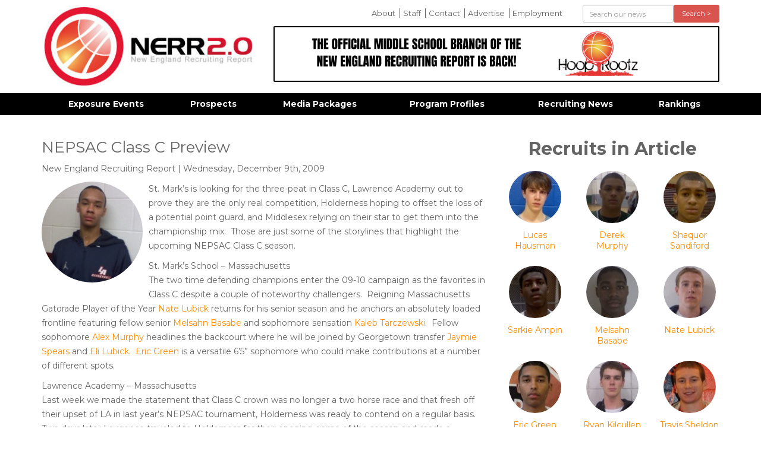

--- FILE ---
content_type: text/html; charset=UTF-8
request_url: https://newenglandrecruitingreport.com/in-the-news/nepsac-class-c-preview-4
body_size: 7775
content:
<!DOCTYPE html>
<html lang="en">
<head>
<meta http-equiv="content-type" content="text/html; charset=utf-8" />
<meta name="google-site-verification" content="" />
<meta charset="utf-8">
<meta http-equiv="X-UA-Compatible" content="IE=edge,chrome=1">
<meta name="dns" value="ajax.aspnetcdn.com ajax.googleapis.com" />
<meta name="SKYPE_TOOLBAR" content="SKYPE_TOOLBAR_PARSER_COMPATIBLE" />
<title>NEPSAC Class C Preview | New England Recruiting Report</title>
<meta property="og:title" content="NEPSAC Class C Preview | " /> 
<meta name="twitter:title" content="NEPSAC Class C Preview | ">
<meta name='keywords' content='' />
<meta name='description' content='St. Mark&rsquo;s is looking for the three-peat in Class C, Lawrence Academy out to prove they are the only real competition, Holderness hoping to offset the loss of a potential point guard, and Middlesex relying on their star to get them into the cha' />
<meta property="og:description" content="St. Mark&rsquo;s is looking for the three-peat in Class C, Lawrence Academy out to prove they are the only real competition, Holderness hoping to offset the loss of a potential point guard, and Middlesex relying on their star to get them into the cha" />
<meta name="twitter:description" content="St. Mark&rsquo;s is looking for the three-peat in Class C, Lawrence Academy out to prove they are the only real competition, Holderness hoping to offset the loss of a potential point guard, and Middlesex relying on their star to get them into the cha" />
<link rel='canonical' href='https://newenglandrecruitingreport.com/in-the-news/nepsac-class-c-preview-4' />

<meta property="og:url" content="https://newenglandrecruitingreport.com/in-the-news/nepsac-class-c-preview-4" /> 
<meta name="twitter:url" content="https://newenglandrecruitingreport.com/in-the-news/nepsac-class-c-preview-4" />
<!-- generated by seo_lite -->


	<meta property="og:image" content="https://newenglandrecruitingreport.com/assets/images/articles/_share/shabazz_napier2_wide.jpg" /> 
    <meta name="twitter:image" content="https://newenglandrecruitingreport.com/assets/images/articles/_share/shabazz_napier2_wide.jpg">



<meta name="google-site-verification" content="89-GGzJZrhucgDNSjXqG_5r_E3ohrODCPdp838Mlg1E" />
<meta name="viewport" content="width=device-width">

<link rel="apple-touch-icon" sizes="144x144" href="/apple-touch-icon.png">
<link rel="icon" type="image/png" sizes="32x32" href="/favicon-32x32.png">
<link rel="icon" type="image/png" sizes="16x16" href="/favicon-16x16.png">
<link rel="manifest" href="/manifest.json">
<meta name="theme-color" content="#ffffff">

</head>
<body>


	<div class="container">
		<header class="row">
			<div class="col-md-4">
				<a href="#" id="mobile_menu_button" class="visible-xs visible-sm">
					<img src="/assets/images/template/icon-menu-off.jpg" class="off" />
					<img src="/assets/images/template/icon-menu-on.jpg" class="on" />
				</a>
				<a href="/"><img src="/assets/images/template/logo.jpg" id="logo" title="New England Recruiting Report" class="img-responsive" /></a>
			</div>
			<div class="col-md-8">
				<div class="row">
					<div class="col-sm-8">
					<ul id="comfort_menu" class="hidden-sm hidden-xs">
						<li class=""><a href="/about-us" rel="" title="">About</a></li>
					
						<li class=""><a href="/nerr-staff" rel="" title="">Staff</a></li>
					
						<li class=""><a href="/contact-us" rel="" title="">Contact</a></li>
					
						<li class=""><a href="/advertise" rel="" title="">Advertise</a></li>
					
						<li class=""><a href="/employment" rel="" title="">Employment</a></li>
					</ul>
					</div>
					<div class="col-sm-4"> 
					<form action="/news/results" method="post" id="header_search" class="" role="form">
						<form method="post" action="https://newenglandrecruitingreport.com/"  >
<div class='hiddenFields'>
<input type="hidden" name="params" value="eyJyZXN1bHRfcGFnZSI6Im5ld3NcL3Jlc3VsdHMifQ" />
<input type="hidden" name="ACT" value="107" />
<input type="hidden" name="site_id" value="1" />
<input type="hidden" name="csrf_token" value="20cf1edb382d698d989ccaff34713b9cf7c6a3e8" />
</div>


						 <div class="form-group">
							<div class="col-sm-8 col-xs-8">
								<input type="text" placeholder="Search our news" class="form-control input-sm" name="keywords" id="keywords" value="" size="10" maxlength="100" />
							</div>
							<div class="col-sm-4 col-xs-4">
								<button type="submit" class="btn btn-danger btn-sm btn-block">Search &gt;</button>
							</div>
						</div>
						</form>
					</form>
					</div>
				</div>

				<div id="header_ads">
					<div class="cycle-slideshow"
						data-cycle-fx="fade" 
						data-cycle-timeout="8000"
						data-cycle-auto-height="750:90"
						data-cycle-slides="> .slide">
							
								<div class="slide"><a href="https://hooprootz.tv/" target="_blank"><img src="https://newenglandrecruitingreport.com/assets/images/ads/_header/THE_OFFICIAL_MIDDLE_SCHOOL_BRANCH_OF_THE_NEW_ENGLAND_RECRUITING_REPORT_IS_BACK%21.png" class="img-responsive" /></a></div>
							

				   </div>
				</div>
			</div>
		</header>
	</div>


        
	<div id="navbar" class="hidden-sm hidden-xs">
		<nav id="main_nav" class="container">
			<ul id="menu">
			   <li class="first"><a href="/events" rel="*" title="">Exposure Events</a><ul>
			   <li class=""><a href="/events/category/camps" rel="" title="">Camps</a></li>
			
			   <li class=""><a href="/events/category/elite-showcases" rel="" title="">Elite Showcases</a></li>
			
			   <li class=""><a href="/events/category/grassroots-events" rel="" title="">Grassroots Events</a></li>
			
			   <li class=""><a href="/events/category/hs-tournaments" rel="" title="">Prep/HS Tournaments</a></li>
			</ul></li>
			
			   <li class=""><a href="/recruits" rel="" title="">Prospects</a></li>
			
			   <li class=""><a href="/media-packages" rel="" title="">Media Packages</a></li>
			
			   <li class=""><a href="/schools" rel="" title="">Program Profiles</a></li>
			
			   <li class=""><a href="/in-the-news" rel="" title="">Recruiting News</a></li>
			
			   <li class=""><a href="/rankings" rel="" title="">Rankings</a></li>
			</ul>
		</nav>
	</div>   

    
    

<div class="container" id="main_area"> 
	<div class="row">
    	






	
		
			
			
			
	
		

		

		

		<div class="col-sm-8">
				<h1>NEPSAC Class C Preview</h1>
				<p class="author_info">New England Recruiting Report |  Wednesday, December 9th, 2009</p>
				<!-- Go to www.addthis.com/dashboard to customize your tools -->
				<div class="addthis_toolbox addthis_default_style addthis_32x32_style" addthis:url='https://newenglandrecruitingreport.com/in-the-news/nepsac-class-c-preview-4' addthis:title='NEPSAC Class C Preview' ><a class="addthis_button_facebook"></a><a class="addthis_button_twitter"></a><a class="addthis_button_email"></a><a class="addthis_button_pinterest_share"></a><a class="addthis_button_compact"></a><a class="addthis_counter addthis_bubble_style"></a></div>
				
					<img src="https://newenglandrecruitingreport.com/assets/images/articles/_large_thumb/shabazz_napier2_wide.jpg" class="img-responsive img-circle img-left" alt="NEPSAC Class C Preview" title="NEPSAC Class C Preview" />
					
						
						
						
					
				
				<p>St. Mark&rsquo;s is looking for the three-peat in Class C, Lawrence Academy out to prove they are the only real competition, Holderness hoping to offset the loss of a potential point guard, and Middlesex relying on their star to get them into the championship mix.&nbsp; Those are just some of the storylines that highlight the upcoming NEPSAC Class C season.&nbsp;</p>
<p>St. Mark&rsquo;s School &ndash; Massachusetts<br>The two time defending champions enter the 09-10 campaign as the favorites in Class C despite a couple of noteworthy challengers.&nbsp; Reigning Massachusetts Gatorade Player of the Year <a class="recruit_link" href="/recruits/nate-lubick-2010">Nate Lubick</a> returns for his senior season and he anchors an absolutely loaded frontline featuring fellow senior <a class="recruit_link" href="/recruits/melsahn-basabe-2010">Melsahn Basabe</a> and sophomore sensation <a class="recruit_link" href="/recruits/kaleb-tarczewski-2012">Kaleb Tarczewski</a>.&nbsp; Fellow sophomore <a class="recruit_link" href="/recruits/alex-murphy-2011">Alex Murphy</a> headlines the backcourt where he will be joined by Georgetown transfer <a class="recruit_link" href="/recruits/jaymie-spears-2012">Jaymie Spears</a> and <a class="recruit_link" href="/recruits/eli-lubick-2012">Eli Lubick</a>.&nbsp; <a class="recruit_link" href="/recruits/eric-green-2012">Eric Green</a> is a versatile 6&rsquo;5&rdquo; sophomore who could make contributions at a number of different spots.&nbsp;</p>
<p>Lawrence Academy &ndash; Massachusetts<br>Last week we made the statement that Class C crown was no longer a two horse race and that fresh off their upset of LA in last year&rsquo;s NEPSAC tournament, Holderness was ready to contend on a regular basis.&nbsp; Two days later Lawrence traveled to Holderness for their opening game of the season and made a statement with a 74-53 win.&nbsp; LA&rsquo;s backcourt is deadly with <a class="recruit_link" href="/recruits/shabazz-napier-2010">Shabazz Napier</a> and <a class="recruit_link" href="/recruits/denzel-brito-2010">Denzel Brito</a>.&nbsp; Junior swingman <a class="recruit_link" href="/recruits/marcus-grant-2011">Marcus Grant</a> is one of the most underrated players in the region and Dan Giovanchini and <a class="recruit_link" href="/recruits/sarkie-ampin-2010">Sarkie Ampin</a> a more than capable interior duo.&nbsp; Also, look out for newly arrived <a class="recruit_link" href="/recruits/clay-horne-2011">Clay Horne</a> a 6&rsquo;8&rdquo; junior who makes his debut performance Thursday night.&nbsp;&nbsp;&nbsp;</p>
<p>Holderness School &ndash; New Hampshire<br>With <a class="recruit_link" href="/recruits/zach-hurynowicz-2011">Zach Hurynowicz</a> leaving Holderness prior to the beginning of the season, last year&rsquo;s Class C finalists have lost a player projected to be of the utmost importance.&nbsp; Nevertheless, <a class="recruit_link" href="/recruits/imoh-silas-2011">Imoh Silas</a>, <a class="recruit_link" href="/recruits/alex-francis-2010">Alex Francis</a>, and <a class="recruit_link" href="/recruits/scott-king-2011">Scott King</a> give them one a frontcourt trio that is capable of competing with anyone.&nbsp; But if Holderness hopes to return to the championship game the backcourt of Gabbas Maldunas and <a class="recruit_link" href="/recruits/emmanuel-smith-2010">Emmanuel Smith</a> will need to prove up to the task.&nbsp;</p>
<p>Middlesex School &ndash; Massachusetts<br><a class="recruit_link" href="/recruits/rod-odom-2010">Rod Odom</a> has little left to prove having already earned a top 100 national ranking and picking up scholarship offers from some of the most prominent colleges in the country before signing with Vanderbilt.&nbsp; But in order to solidify his legacy, the New York native will need to put this Middlesex team on his back and lead them to the promise land.&nbsp; If his first game was any indication he appears up to the task as he dominated Governor&rsquo;s with 30 points, 13 rebounds, and 6 blocked shots.&nbsp; First year guard <a class="recruit_link" href="/recruits/kevin-lubin-2010">Kevin Lubin</a> also projects as a major contributor with his ability to shoot the ball, get to the rim, and see the floor.&nbsp;</p>
<p>Milton Academy &ndash; Massachusetts<br><a class="recruit_link" href="/recruits/dennis-clifford-2011">Dennis Clifford</a> was one of the breakout prospects of the summer and now that he is under head coach Lamar Reddick&rsquo;s tutelage at Milton Academy his development promises to continue at a rapid rate.&nbsp; While Clifford will anchor the team on the interior, there are some other pieces on hand as well.&nbsp; <a class="recruit_link" href="/recruits/andrew-dowton-2010">Andrew Dowton</a> is a tough as nails forward who will provide senior leadership and plenty of production.&nbsp; Sophomore guards <a class="recruit_link" href="/recruits/travis-sheldon-2012">Travis Sheldon</a> and <a class="recruit_link" href="/recruits/eric-davis-2012">Eric Davis</a> have bright futures ahead of them as does freshman forward Nick Bland.&nbsp;</p>
<p>Rivers School &ndash; Massachusetts<br>The senior trio of <a class="recruit_link" href="/recruits/ben-patrick-2010">Ben Patrick</a> (honorable mention ISL last year), <a class="recruit_link" href="/recruits/connor-mancuso-2010">Connor Mancuso</a>, and <a class="recruit_link" href="/recruits/john-bulliet-2010">John Bulliet</a> (out until January with separated shoulder) provide this team with senior leadership but the future is especially bright at Rivers with young players like <a class="recruit_link" href="/recruits/taariq-allen-2011">Taariq Allen</a>, <a class="recruit_link" href="/recruits/kyle-reardon-2012">Kyle Reardon</a>, <a class="recruit_link" href="/recruits/shaquor-sandiford-2012">Shaquor Sandiford</a>, and <a class="recruit_link" href="/recruits/carlin-haymon-2014">Carlin Haymon</a> on board.&nbsp; Allen is a great athlete and good shooter, Reardon a tremendously skilled and versatile face-up forward, Sandiford a strong scoring guard who defends and rebounds, and Haymon an exciting young point guard who threw down his first dunk in practice last week.&nbsp;</p>
<p>Kingswood-Oxford School &ndash; Connecticut<br>K-O has had a busy opening week to the season, already racing out to a perfect 4-0 start with wins over Nobles, Brunswick, St. Sebastian, and Westminster.&nbsp; <a class="recruit_link" href="/recruits/tylon-smith-2011">Tylon Smith</a> headlines a balanced line-up and should be due for a big junior season in West Hartford.&nbsp;</p>
<p>St. Sebastian&rsquo;s &ndash; Massachusetts<br>With <a class="recruit_link" href="/recruits/greg-jacques-2009">Greg Jacques</a> and <a class="recruit_link" href="/recruits/cory-willis-2009">Cory Willis</a> departing via graduation, St. Sebastian&rsquo;s question mark lies in the backcourt.&nbsp; But there are few questions up front where high flying <a class="recruit_link" href="/recruits/deric-mccottrell-2011">Deric McCottrell</a> and super skilled <a class="recruit_link" href="/recruits/ryan-kilcullen-2011">Ryan Kilcullen</a> form an imposing tandem.&nbsp;</p>
<p>Others</p>
<p>&bull;&nbsp; <a class="recruit_link" href="/recruits/dan-guest-2010">Dan Guest</a> n&rsquo;company make Master&rsquo;s School (CT) a team to be reckoned with this season.</p>
<p>&bull;&nbsp; Buckingham, Browne, &amp; Nichols (MA) has a potential star in the making in <a class="recruit_link" href="/recruits/kyle-umemba-2011">Kyle Umemba</a> and he may be in store for a breakout season.</p>
<p>&bull;&nbsp; <a class="recruit_link" href="/recruits/wes-clark-2010">Wes Clark</a> was the top assist man in the ISL last year but he will have to shoulder more of the scoring load to keep Governor&rsquo;s (MA) competitive this year.&nbsp;</p>
<p>&bull;&nbsp; Belmont Hill (MA) will be competitive and junior swingman <a class="recruit_link" href="/recruits/zach-williams-2011">Zach Williams</a> could be in store for a big season.</p>
<p>&bull;&nbsp; <a class="recruit_link" href="/recruits/tarik-smith-2013">Tarik Smith</a> put up big numbers as a freshman and he is expected to do more of the same for St. Paul&rsquo;s (NH) as a sophomore.&nbsp;</p>
<p>&bull;&nbsp; Hopkins is a tough and disciplined squad with a young shooter who can fill up the scoring column in <a class="recruit_link" href="/recruits/lucas-hausman-2012">Lucas Hausman</a>.&nbsp;</p>
<p>&bull;&nbsp; A three guard line-up of <a class="recruit_link" href="/recruits/derek-murphy-2010">Derek Murphy</a>, <a class="recruit_link" href="/recruits/jordan-johnson-2010">Jordan Johnson</a>, and <a class="recruit_link" href="/recruits/aaron-davis-2012">Aaron Davis</a> makes Brooks (MA) very dangerous.</p>
			<hr />



			 <div class="fb-comments" data-href="https://newenglandrecruitingreport.com/in-the-news/nepsac-class-c-preview-4" data-width="100%" data-numposts="10" data-colorscheme="light"></div>
		</div>

		<div class="col-sm-4 pull-right">
			
				
					<h2 align="center">Recruits in Article</h2>
					<div class="row">
				

				<div class="col-lg-4 col-md-4 col-sm-6 col-xs-3 article_recruit">
					<a href="/recruits/lucas-hausman-2012">
					<img src="https://newenglandrecruitingreport.com/assets/images/recruits/_small_thumb/lucas_housman.jpg" class="img-responsive img-circle" alt="Lucas Hausman 2012" title="Lucas Hausman 2012" />

					Lucas Hausman
					</a>
				</div>
				
			
				

				<div class="col-lg-4 col-md-4 col-sm-6 col-xs-3 article_recruit">
					<a href="/recruits/derek-murphy-2010">
					<img src="https://newenglandrecruitingreport.com/assets/images/recruits/_small_thumb/derrick_murphy.jpg" class="img-responsive img-circle" alt="Derek Murphy 2010" title="Derek Murphy 2010" />

					Derek Murphy
					</a>
				</div>
				
			
				

				<div class="col-lg-4 col-md-4 col-sm-6 col-xs-3 article_recruit">
					<a href="/recruits/shaquor-sandiford-2012">
					<img src="https://newenglandrecruitingreport.com/assets/images/recruits/_small_thumb/shaquor_sandiford.jpg" class="img-responsive img-circle" alt="Shaquor Sandiford 2012" title="Shaquor Sandiford 2012" />

					Shaquor Sandiford
					</a>
				</div>
				
			
				

				<div class="col-lg-4 col-md-4 col-sm-6 col-xs-3 article_recruit">
					<a href="/recruits/sarkie-ampin-2010">
					<img src="https://newenglandrecruitingreport.com/assets/images/recruits/_small_thumb/sarkie_ampin.jpg" class="img-responsive img-circle" alt="Sarkie Ampin 2010" title="Sarkie Ampin 2010" />

					Sarkie Ampin
					</a>
				</div>
				
			
				

				<div class="col-lg-4 col-md-4 col-sm-6 col-xs-3 article_recruit">
					<a href="/recruits/melsahn-basabe-2010">
					<img src="https://newenglandrecruitingreport.com/assets/images/recruits/_small_thumb/melsahn_basabe.jpg" class="img-responsive img-circle" alt="Melsahn Basabe 2010" title="Melsahn Basabe 2010" />

					Melsahn Basabe
					</a>
				</div>
				
			
				

				<div class="col-lg-4 col-md-4 col-sm-6 col-xs-3 article_recruit">
					<a href="/recruits/nate-lubick-2010">
					<img src="https://newenglandrecruitingreport.com/assets/images/recruits/_small_thumb/nate_lubick.jpg" class="img-responsive img-circle" alt="Nate Lubick 2010" title="Nate Lubick 2010" />

					Nate Lubick
					</a>
				</div>
				
			
				

				<div class="col-lg-4 col-md-4 col-sm-6 col-xs-3 article_recruit">
					<a href="/recruits/eric-green-2012">
					<img src="https://newenglandrecruitingreport.com/assets/images/recruits/_small_thumb/eric_green.jpg" class="img-responsive img-circle" alt="Eric Green 2012" title="Eric Green 2012" />

					Eric Green
					</a>
				</div>
				
			
				

				<div class="col-lg-4 col-md-4 col-sm-6 col-xs-3 article_recruit">
					<a href="/recruits/ryan-kilcullen-2011">
					<img src="https://newenglandrecruitingreport.com/assets/images/recruits/_small_thumb/ryan_kilcullen.jpg" class="img-responsive img-circle" alt="Ryan Kilcullen 2011" title="Ryan Kilcullen 2011" />

					Ryan Kilcullen
					</a>
				</div>
				
			
				

				<div class="col-lg-4 col-md-4 col-sm-6 col-xs-3 article_recruit">
					<a href="/recruits/travis-sheldon-2012">
					<img src="https://newenglandrecruitingreport.com/assets/images/recruits/_small_thumb/travis_sheldon.jpg" class="img-responsive img-circle" alt="Travis Sheldon 2012" title="Travis Sheldon 2012" />

					Travis Sheldon
					</a>
				</div>
				
			
				

				<div class="col-lg-4 col-md-4 col-sm-6 col-xs-3 article_recruit">
					<a href="/recruits/tylon-smith-2011">
					<img src="https://newenglandrecruitingreport.com/assets/images/recruits/_small_thumb/tylon_smith.jpg" class="img-responsive img-circle" alt="Tylon Smith 2011" title="Tylon Smith 2011" />

					Tylon Smith
					</a>
				</div>
				
			
				

				<div class="col-lg-4 col-md-4 col-sm-6 col-xs-3 article_recruit">
					<a href="/recruits/greg-jacques-2009">
					<img src="https://newenglandrecruitingreport.com/assets/images/recruits/_small_thumb/greg_jacques.jpg" class="img-responsive img-circle" alt="Greg Jacques 2009" title="Greg Jacques 2009" />

					Greg Jacques
					</a>
				</div>
				
			
				

				<div class="col-lg-4 col-md-4 col-sm-6 col-xs-3 article_recruit">
					<a href="/recruits/shabazz-napier-2010">
					<img src="https://newenglandrecruitingreport.com/assets/images/recruits/_small_thumb/shabazz_napier.jpg" class="img-responsive img-circle" alt="Shabazz Napier 2010" title="Shabazz Napier 2010" />

					Shabazz Napier
					</a>
				</div>
				
			
				

				<div class="col-lg-4 col-md-4 col-sm-6 col-xs-3 article_recruit">
					<a href="/recruits/carlin-haymon-2014">
					<img src="https://newenglandrecruitingreport.com/assets/images/recruits/_small_thumb/carlin_hyman.jpg" class="img-responsive img-circle" alt="Carlin Haymon 2014" title="Carlin Haymon 2014" />

					Carlin Haymon
					</a>
				</div>
				
			
				

				<div class="col-lg-4 col-md-4 col-sm-6 col-xs-3 article_recruit">
					<a href="/recruits/zach-williams-2011">
					<img src="" class="img-responsive img-circle" alt="Zach Williams 2011" title="Zach Williams 2011" />

					Zach Williams
					</a>
				</div>
				
			
				

				<div class="col-lg-4 col-md-4 col-sm-6 col-xs-3 article_recruit">
					<a href="/recruits/tarik-smith-2013">
					<img src="https://newenglandrecruitingreport.com/assets/images/recruits/_small_thumb/tarik_smith.jpg" class="img-responsive img-circle" alt="Tarik Smith 2013" title="Tarik Smith 2013" />

					Tarik Smith
					</a>
				</div>
				
			
				

				<div class="col-lg-4 col-md-4 col-sm-6 col-xs-3 article_recruit">
					<a href="/recruits/wes-clark-2010">
					<img src="https://newenglandrecruitingreport.com/assets/images/recruits/_small_thumb/wes_clark.jpg" class="img-responsive img-circle" alt="Wes Clark 2010" title="Wes Clark 2010" />

					Wes Clark
					</a>
				</div>
				
			
				

				<div class="col-lg-4 col-md-4 col-sm-6 col-xs-3 article_recruit">
					<a href="/recruits/cory-willis-2009">
					<img src="https://newenglandrecruitingreport.com/assets/images/recruits/_small_thumb/cory_willis.jpg" class="img-responsive img-circle" alt="Cory Willis 2009" title="Cory Willis 2009" />

					Cory Willis
					</a>
				</div>
				
			
				

				<div class="col-lg-4 col-md-4 col-sm-6 col-xs-3 article_recruit">
					<a href="/recruits/taariq-allen-2011">
					<img src="" class="img-responsive img-circle" alt="Taariq Allen 2011" title="Taariq Allen 2011" />

					Taariq Allen
					</a>
				</div>
				
			
				

				<div class="col-lg-4 col-md-4 col-sm-6 col-xs-3 article_recruit">
					<a href="/recruits/connor-mancuso-2010">
					<img src="" class="img-responsive img-circle" alt="Connor Mancuso 2010" title="Connor Mancuso 2010" />

					Connor Mancuso
					</a>
				</div>
				
			
				

				<div class="col-lg-4 col-md-4 col-sm-6 col-xs-3 article_recruit">
					<a href="/recruits/aaron-davis-2012">
					<img src="https://newenglandrecruitingreport.com/assets/images/recruits/_small_thumb/aaron_davis.jpg" class="img-responsive img-circle" alt="Aaron Davis 2012" title="Aaron Davis 2012" />

					Aaron Davis
					</a>
				</div>
				
			
				

				<div class="col-lg-4 col-md-4 col-sm-6 col-xs-3 article_recruit">
					<a href="/recruits/emmanuel-smith-2010">
					<img src="https://newenglandrecruitingreport.com/assets/images/recruits/_small_thumb/emmanual_smith.jpg" class="img-responsive img-circle" alt="Emmanuel Smith 2010" title="Emmanuel Smith 2010" />

					Emmanuel Smith
					</a>
				</div>
				
			
				

				<div class="col-lg-4 col-md-4 col-sm-6 col-xs-3 article_recruit">
					<a href="/recruits/alex-francis-2010">
					<img src="https://newenglandrecruitingreport.com/assets/images/recruits/_small_thumb/alex_francis.jpg" class="img-responsive img-circle" alt="Alex Francis 2010" title="Alex Francis 2010" />

					Alex Francis
					</a>
				</div>
				
			
				

				<div class="col-lg-4 col-md-4 col-sm-6 col-xs-3 article_recruit">
					<a href="/recruits/kyle-reardon-2012">
					<img src="https://newenglandrecruitingreport.com/assets/images/recruits/_small_thumb/kyle_reardon.jpg" class="img-responsive img-circle" alt="Kyle Reardon 2012" title="Kyle Reardon 2012" />

					Kyle Reardon
					</a>
				</div>
				
			
				

				<div class="col-lg-4 col-md-4 col-sm-6 col-xs-3 article_recruit">
					<a href="/recruits/john-bulliet-2010">
					<img src="" class="img-responsive img-circle" alt="John Bulliet 2010" title="John Bulliet 2010" />

					John Bulliet
					</a>
				</div>
				
			
				

				<div class="col-lg-4 col-md-4 col-sm-6 col-xs-3 article_recruit">
					<a href="/recruits/kaleb-tarczewski-2012">
					<img src="https://newenglandrecruitingreport.com/assets/images/recruits/_small_thumb/kaleb_tarczewski.jpg" class="img-responsive img-circle" alt="Kaleb Tarczewski 2012" title="Kaleb Tarczewski 2012" />

					Kaleb Tarczewski
					</a>
				</div>
				
			
				

				<div class="col-lg-4 col-md-4 col-sm-6 col-xs-3 article_recruit">
					<a href="/recruits/eli-lubick-2012">
					<img src="https://newenglandrecruitingreport.com/assets/images/recruits/_small_thumb/eli_lubick.jpg" class="img-responsive img-circle" alt="Eli Lubick 2012" title="Eli Lubick 2012" />

					Eli Lubick
					</a>
				</div>
				
			
				

				<div class="col-lg-4 col-md-4 col-sm-6 col-xs-3 article_recruit">
					<a href="/recruits/dan-guest-2010">
					<img src="https://newenglandrecruitingreport.com/assets/images/recruits/_small_thumb/dan_guest.jpg" class="img-responsive img-circle" alt="Dan Guest 2010" title="Dan Guest 2010" />

					Dan Guest
					</a>
				</div>
				
			
				

				<div class="col-lg-4 col-md-4 col-sm-6 col-xs-3 article_recruit">
					<a href="/recruits/eric-davis-2012">
					<img src="https://newenglandrecruitingreport.com/assets/images/recruits/_small_thumb/eric_davis.jpg" class="img-responsive img-circle" alt="Eric Davis 2012" title="Eric Davis 2012" />

					Eric Davis
					</a>
				</div>
				
			
				

				<div class="col-lg-4 col-md-4 col-sm-6 col-xs-3 article_recruit">
					<a href="/recruits/ben-patrick-2010">
					<img src="" class="img-responsive img-circle" alt="Ben Patrick 2010" title="Ben Patrick 2010" />

					Ben Patrick
					</a>
				</div>
				
			
				

				<div class="col-lg-4 col-md-4 col-sm-6 col-xs-3 article_recruit">
					<a href="/recruits/dennis-clifford-2011">
					<img src="https://newenglandrecruitingreport.com/assets/images/recruits/_small_thumb/dennis_clifford.jpg" class="img-responsive img-circle" alt="Dennis Clifford 2011" title="Dennis Clifford 2011" />

					Dennis Clifford
					</a>
				</div>
				
			
				

				<div class="col-lg-4 col-md-4 col-sm-6 col-xs-3 article_recruit">
					<a href="/recruits/zach-hurynowicz-2011">
					<img src="https://newenglandrecruitingreport.com/assets/images/recruits/_small_thumb/zach_hurynowicz.jpg" class="img-responsive img-circle" alt="Zach Hurynowicz 2011" title="Zach Hurynowicz 2011" />

					Zach Hurynowicz
					</a>
				</div>
				
			
				

				<div class="col-lg-4 col-md-4 col-sm-6 col-xs-3 article_recruit">
					<a href="/recruits/jordan-johnson-2010">
					<img src="https://newenglandrecruitingreport.com/assets/images/recruits/_small_thumb/jordan_johnson.jpg" class="img-responsive img-circle" alt="Jordan Johnson 2010" title="Jordan Johnson 2010" />

					Jordan Johnson
					</a>
				</div>
				
			
				

				<div class="col-lg-4 col-md-4 col-sm-6 col-xs-3 article_recruit">
					<a href="/recruits/kevin-lubin-2010">
					<img src="" class="img-responsive img-circle" alt="Kevin Lubin 2010" title="Kevin Lubin 2010" />

					Kevin Lubin
					</a>
				</div>
				
			
				

				<div class="col-lg-4 col-md-4 col-sm-6 col-xs-3 article_recruit">
					<a href="/recruits/kyle-umemba-2011">
					<img src="https://newenglandrecruitingreport.com/assets/images/recruits/_small_thumb/kyle_umemba.jpg" class="img-responsive img-circle" alt="Kyle Umemba 2011" title="Kyle Umemba 2011" />

					Kyle Umemba
					</a>
				</div>
				
			
				

				<div class="col-lg-4 col-md-4 col-sm-6 col-xs-3 article_recruit">
					<a href="/recruits/imoh-silas-2011">
					<img src="https://newenglandrecruitingreport.com/assets/images/recruits/_small_thumb/imoh_silas.jpg" class="img-responsive img-circle" alt="Imoh Silas 2011" title="Imoh Silas 2011" />

					Imoh Silas
					</a>
				</div>
				
			
				

				<div class="col-lg-4 col-md-4 col-sm-6 col-xs-3 article_recruit">
					<a href="/recruits/scott-king-2011">
					<img src="https://newenglandrecruitingreport.com/assets/images/recruits/_small_thumb/scott_king.jpg" class="img-responsive img-circle" alt="Scott King 2011" title="Scott King 2011" />

					Scott King
					</a>
				</div>
				
			
				

				<div class="col-lg-4 col-md-4 col-sm-6 col-xs-3 article_recruit">
					<a href="/recruits/alex-murphy-2011">
					<img src="https://newenglandrecruitingreport.com/assets/images/recruits/_small_thumb/alex_murphy.jpg" class="img-responsive img-circle" alt="Alex Murphy 2011" title="Alex Murphy 2011" />

					Alex Murphy
					</a>
				</div>
				
			
				

				<div class="col-lg-4 col-md-4 col-sm-6 col-xs-3 article_recruit">
					<a href="/recruits/rod-odom-2010">
					<img src="https://newenglandrecruitingreport.com/assets/images/recruits/_small_thumb/rod_odom.jpg" class="img-responsive img-circle" alt="Rod Odom 2010" title="Rod Odom 2010" />

					Rod Odom
					</a>
				</div>
				
			
				

				<div class="col-lg-4 col-md-4 col-sm-6 col-xs-3 article_recruit">
					<a href="/recruits/clay-horne-2011">
					<img src="https://newenglandrecruitingreport.com/assets/images/recruits/_small_thumb/clay_horne.jpg" class="img-responsive img-circle" alt="Clay Horne 2011" title="Clay Horne 2011" />

					Clay Horne
					</a>
				</div>
				
			
				

				<div class="col-lg-4 col-md-4 col-sm-6 col-xs-3 article_recruit">
					<a href="/recruits/andrew-dowton-2010">
					<img src="https://newenglandrecruitingreport.com/assets/images/recruits/_small_thumb/andrew_dowton.jpg" class="img-responsive img-circle" alt="Andrew Dowton 2010" title="Andrew Dowton 2010" />

					Andrew Dowton
					</a>
				</div>
				
			
				

				<div class="col-lg-4 col-md-4 col-sm-6 col-xs-3 article_recruit">
					<a href="/recruits/deric-mccottrell-2011">
					<img src="https://newenglandrecruitingreport.com/assets/images/recruits/_small_thumb/deric_mccottrell.jpg" class="img-responsive img-circle" alt="Deric McCottrell 2011" title="Deric McCottrell 2011" />

					Deric McCottrell
					</a>
				</div>
				
			
				

				<div class="col-lg-4 col-md-4 col-sm-6 col-xs-3 article_recruit">
					<a href="/recruits/marcus-grant-2011">
					<img src="https://newenglandrecruitingreport.com/assets/images/recruits/_small_thumb/marcus_grant.jpg" class="img-responsive img-circle" alt="Marcus Grant 2011" title="Marcus Grant 2011" />

					Marcus Grant
					</a>
				</div>
				
			
				

				<div class="col-lg-4 col-md-4 col-sm-6 col-xs-3 article_recruit">
					<a href="/recruits/jaymie-spears-2012">
					<img src="https://newenglandrecruitingreport.com/assets/images/recruits/_small_thumb/jaymie_spears.jpg" class="img-responsive img-circle" alt="Jaymie Spears 2012" title="Jaymie Spears 2012" />

					Jaymie Spears
					</a>
				</div>
				
			
				

				<div class="col-lg-4 col-md-4 col-sm-6 col-xs-3 article_recruit">
					<a href="/recruits/denzel-brito-2010">
					<img src="https://newenglandrecruitingreport.com/assets/images/recruits/_small_thumb/denzel_brito.jpg" class="img-responsive img-circle" alt="Denzel Brito 2010" title="Denzel Brito 2010" />

					Denzel Brito
					</a>
				</div>
				
					</div>
					<hr>
				
			

			

			

			
				
        <h3 align="center">Popular Articles</h3>
        <ul class="sidebar_list">
        
           <li><a href="https://newenglandrecruitingreport.com/in-the-news/the-junior-elite-75-returns-in-march">The Junior Elite 75 Returns in March!</a></li>
        
           <li><a href="https://newenglandrecruitingreport.com/in-the-news/ciac-standout-seniors">CIAC Standout Seniors</a></li>
        
           <li><a href="https://newenglandrecruitingreport.com/in-the-news/updated-2027-rhode-island-rankings-1-27-26">Updated 2027 Rhode Island Rankings (1/27/26)</a></li>
        
           <li><a href="https://newenglandrecruitingreport.com/in-the-news/2025-26-miaa-midseason-report">2025-26 MIAA Midseason Report</a></li>
        
           <li><a href="https://newenglandrecruitingreport.com/in-the-news/2025-26-riil-midseason-report">2025-26 RIIL Midseason Report</a></li>
        
           <li><a href="https://newenglandrecruitingreport.com/in-the-news/7-hoophall-prep-standouts">7 HoopHall Prep Standouts</a></li>
        
           <li><a href="https://newenglandrecruitingreport.com/in-the-news/the-unsigned-event-returns-in-april">The Unsigned Event Returns in April!</a></li>
        
           <li><a href="https://newenglandrecruitingreport.com/in-the-news/upstate-ny-midseason-report-pt-ii">Upstate NY Midseason Report Pt. II</a></li>
        
           <li><a href="https://newenglandrecruitingreport.com/in-the-news/brewster-eybls-strong-start">Brewster EYBL&#8217;s Strong Start</a></li>
        
           <li><a href="https://newenglandrecruitingreport.com/in-the-news/class-b-small-preview-pt-ii">Class B Small Preview Pt. II</a></li>
        
        </ul>
			
		</div>

	



    </div>
    
</div>

    
	<footer>
		<div class="container">
			<ul id="footer_links" class="hidden-sm hidden-xs">
			   <li><a href="/events" title="" rel="*">Exposure Events</a></li>
			
			   <li><a href="/recruits" title="" rel="">Prospects</a></li>
			
			   <li><a href="/media-packages" title="" rel="">Media Packages</a></li>
			
			   <li><a href="/schools" title="" rel="">Program Profiles</a></li>
			
			   <li><a href="/in-the-news" title="" rel="">Recruiting News</a></li>
			
			   <li><a href="/rankings" title="" rel="">Rankings</a></li>
			</ul>
			<div class="col-md-12 text-center" id="copyright">
				&copy; Copyright 2026 All Rights Reserved. Website developed by <a href="https://c2js.com">JumpStart</a>
			</div>
		</div>
	</footer>


<div class="modal fade" id="videoModal" tabindex="-1" role="dialog" aria-labelledby="videoModal" aria-hidden="true">
  <div class="modal-dialog">
    <div class="modal-content">
      <div class="modal-body">
        <button type="button" class="close" data-dismiss="modal" aria-hidden="true">&times;</button>
        <div>
          <iframe width="100%" height="350" src=""></iframe>
        </div>
      </div>
    </div>
  </div>
</div>
		
<link rel="stylesheet" type="text/css" href="https://newenglandrecruitingreport.com/cache/96a354f9ebca4c03004cd28eeccb7e87103859c2.1722794482.css" type="text/css" media="screen" />


<script src="https://newenglandrecruitingreport.com/cache/445d9f7b568d1854d1eaaa3377c81c415ccf18f5.1721005502.js"></script>

<!-- Go to www.addthis.com/dashboard to customize your tools -->
<script type="text/javascript" src="/assets/js/addthis.js#pubid=4d79088387b8d92aa79097a5af4e238e" async></script>
<script>
  (function(i,s,o,g,r,a,m){i['GoogleAnalyticsObject']=r;i[r]=i[r]||function(){(i[r].q=i[r].q||[]).push(arguments)},i[r].l=1*new Date();a=s.createElement(o),
  m=s.getElementsByTagName(o)[0];a.async=1;a.src=g;m.parentNode.insertBefore(a,m)
  })(window,document,'script','https://www.google-analytics.com/analytics.js','ga');

  ga('create', 'UA-10678123-1', 'auto');
  ga('send', 'pageview');

</script>
<script defer src="https://static.cloudflareinsights.com/beacon.min.js/vcd15cbe7772f49c399c6a5babf22c1241717689176015" integrity="sha512-ZpsOmlRQV6y907TI0dKBHq9Md29nnaEIPlkf84rnaERnq6zvWvPUqr2ft8M1aS28oN72PdrCzSjY4U6VaAw1EQ==" data-cf-beacon='{"version":"2024.11.0","token":"fdb33b55fd9148cfa722982e9e408810","r":1,"server_timing":{"name":{"cfCacheStatus":true,"cfEdge":true,"cfExtPri":true,"cfL4":true,"cfOrigin":true,"cfSpeedBrain":true},"location_startswith":null}}' crossorigin="anonymous"></script>
</body>
</html>             		